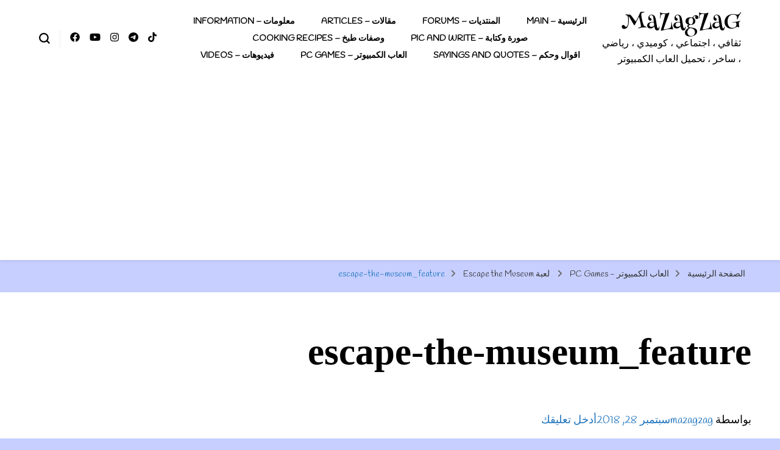

--- FILE ---
content_type: text/html; charset=UTF-8
request_url: https://mazagzag.com/%D9%84%D8%B9%D8%A8%D8%A9-escape-the-museum/escape-the-museum_feature/
body_size: 13762
content:
    <!DOCTYPE html>
    <html dir="rtl" lang="ar">
    <head itemscope itemtype="http://schema.org/WebSite">
	    <meta charset="UTF-8">
    <meta name="viewport" content="width=device-width, initial-scale=1">
    <link rel="profile" href="http://gmpg.org/xfn/11">
    <meta name='robots' content='index, follow, max-image-preview:large, max-snippet:-1, max-video-preview:-1' />
	<style>img:is([sizes="auto" i], [sizes^="auto," i]) { contain-intrinsic-size: 3000px 1500px }</style>
	
	<!-- This site is optimized with the Yoast SEO plugin v26.7 - https://yoast.com/wordpress/plugins/seo/ -->
	<title>escape-the-museum_feature - MaZagZaG</title>
	<link rel="canonical" href="https://mazagzag.com/لعبة-escape-the-museum/escape-the-museum_feature/" />
	<meta property="og:locale" content="ar_AR" />
	<meta property="og:type" content="article" />
	<meta property="og:title" content="escape-the-museum_feature - MaZagZaG" />
	<meta property="og:description" content="لعبة Escape the Museum كاملة للتحميل" />
	<meta property="og:url" content="https://mazagzag.com/لعبة-escape-the-museum/escape-the-museum_feature/" />
	<meta property="og:site_name" content="MaZagZaG" />
	<meta property="article:publisher" content="https://www.facebook.com/Mazagzag--110334010657410/" />
	<meta property="article:modified_time" content="2018-09-28T15:12:39+00:00" />
	<meta property="og:image" content="https://mazagzag.com/%D9%84%D8%B9%D8%A8%D8%A9-escape-the-museum/escape-the-museum_feature" />
	<meta property="og:image:width" content="175" />
	<meta property="og:image:height" content="150" />
	<meta property="og:image:type" content="image/jpeg" />
	<meta name="twitter:card" content="summary_large_image" />
	<meta name="twitter:site" content="@Mazagzag" />
	<script type="application/ld+json" class="yoast-schema-graph">{"@context":"https://schema.org","@graph":[{"@type":"WebPage","@id":"https://mazagzag.com/%D9%84%D8%B9%D8%A8%D8%A9-escape-the-museum/escape-the-museum_feature/","url":"https://mazagzag.com/%D9%84%D8%B9%D8%A8%D8%A9-escape-the-museum/escape-the-museum_feature/","name":"escape-the-museum_feature - MaZagZaG","isPartOf":{"@id":"https://mazagzag.com/#website"},"primaryImageOfPage":{"@id":"https://mazagzag.com/%D9%84%D8%B9%D8%A8%D8%A9-escape-the-museum/escape-the-museum_feature/#primaryimage"},"image":{"@id":"https://mazagzag.com/%D9%84%D8%B9%D8%A8%D8%A9-escape-the-museum/escape-the-museum_feature/#primaryimage"},"thumbnailUrl":"https://mazagzag.com/wp-content/uploads/2018/09/escape-the-museum_feature.jpg","datePublished":"2018-09-28T14:57:49+00:00","dateModified":"2018-09-28T15:12:39+00:00","breadcrumb":{"@id":"https://mazagzag.com/%D9%84%D8%B9%D8%A8%D8%A9-escape-the-museum/escape-the-museum_feature/#breadcrumb"},"inLanguage":"ar","potentialAction":[{"@type":"ReadAction","target":["https://mazagzag.com/%D9%84%D8%B9%D8%A8%D8%A9-escape-the-museum/escape-the-museum_feature/"]}]},{"@type":"ImageObject","inLanguage":"ar","@id":"https://mazagzag.com/%D9%84%D8%B9%D8%A8%D8%A9-escape-the-museum/escape-the-museum_feature/#primaryimage","url":"https://mazagzag.com/wp-content/uploads/2018/09/escape-the-museum_feature.jpg","contentUrl":"https://mazagzag.com/wp-content/uploads/2018/09/escape-the-museum_feature.jpg","width":175,"height":150,"caption":"لعبة Escape the Museum كاملة للتحميل"},{"@type":"BreadcrumbList","@id":"https://mazagzag.com/%D9%84%D8%B9%D8%A8%D8%A9-escape-the-museum/escape-the-museum_feature/#breadcrumb","itemListElement":[{"@type":"ListItem","position":1,"name":"لعبة Escape the Museum","item":"https://mazagzag.com/%d9%84%d8%b9%d8%a8%d8%a9-escape-the-museum/"},{"@type":"ListItem","position":2,"name":"escape-the-museum_feature"}]},{"@type":"WebSite","@id":"https://mazagzag.com/#website","url":"https://mazagzag.com/","name":"MaZagZaG","description":"ثقافي ، اجتماعي ، كوميدي ، رياضي ، ساخر ، تحميل العاب الكمبيوتر","publisher":{"@id":"https://mazagzag.com/#/schema/person/8e35d84bdca0167bc2f307e844a3bd99"},"potentialAction":[{"@type":"SearchAction","target":{"@type":"EntryPoint","urlTemplate":"https://mazagzag.com/?s={search_term_string}"},"query-input":{"@type":"PropertyValueSpecification","valueRequired":true,"valueName":"search_term_string"}}],"inLanguage":"ar"},{"@type":["Person","Organization"],"@id":"https://mazagzag.com/#/schema/person/8e35d84bdca0167bc2f307e844a3bd99","name":"mazagzag","image":{"@type":"ImageObject","inLanguage":"ar","@id":"https://mazagzag.com/#/schema/person/image/","url":"https://8nbe8d.n3cdn1.secureserver.net/wp-content/uploads/2023/06/qtq80-KV4v2s.jpeg?time=1685796811","contentUrl":"https://8nbe8d.n3cdn1.secureserver.net/wp-content/uploads/2023/06/qtq80-KV4v2s.jpeg?time=1685796811","width":2164,"height":1440,"caption":"mazagzag"},"logo":{"@id":"https://mazagzag.com/#/schema/person/image/"},"description":"Less is more","sameAs":["https://www.mazagzag.com","https://www.facebook.com/Mazagzag--110334010657410/","https://www.youtube.com/channel/UCDW1ITS_5EFCOu6OATIQcrw?view_as=subscriber","https://ar.wikipedia.org/wiki/:Mazagzag"]}]}</script>
	<!-- / Yoast SEO plugin. -->


<link rel='dns-prefetch' href='//fonts.googleapis.com' />
<link rel="alternate" type="application/rss+xml" title="MaZagZaG &laquo; الخلاصة" href="https://mazagzag.com/feed/" />
<link rel="alternate" type="application/rss+xml" title="MaZagZaG &laquo; خلاصة التعليقات" href="https://mazagzag.com/comments/feed/" />
<link rel="alternate" type="application/rss+xml" title="MaZagZaG &laquo; escape-the-museum_feature خلاصة التعليقات" href="https://mazagzag.com/%d9%84%d8%b9%d8%a8%d8%a9-escape-the-museum/escape-the-museum_feature/feed/" />
<script type="text/javascript">
/* <![CDATA[ */
window._wpemojiSettings = {"baseUrl":"https:\/\/s.w.org\/images\/core\/emoji\/16.0.1\/72x72\/","ext":".png","svgUrl":"https:\/\/s.w.org\/images\/core\/emoji\/16.0.1\/svg\/","svgExt":".svg","source":{"concatemoji":"https:\/\/mazagzag.com\/wp-includes\/js\/wp-emoji-release.min.js?ver=6.8.3"}};
/*! This file is auto-generated */
!function(s,n){var o,i,e;function c(e){try{var t={supportTests:e,timestamp:(new Date).valueOf()};sessionStorage.setItem(o,JSON.stringify(t))}catch(e){}}function p(e,t,n){e.clearRect(0,0,e.canvas.width,e.canvas.height),e.fillText(t,0,0);var t=new Uint32Array(e.getImageData(0,0,e.canvas.width,e.canvas.height).data),a=(e.clearRect(0,0,e.canvas.width,e.canvas.height),e.fillText(n,0,0),new Uint32Array(e.getImageData(0,0,e.canvas.width,e.canvas.height).data));return t.every(function(e,t){return e===a[t]})}function u(e,t){e.clearRect(0,0,e.canvas.width,e.canvas.height),e.fillText(t,0,0);for(var n=e.getImageData(16,16,1,1),a=0;a<n.data.length;a++)if(0!==n.data[a])return!1;return!0}function f(e,t,n,a){switch(t){case"flag":return n(e,"\ud83c\udff3\ufe0f\u200d\u26a7\ufe0f","\ud83c\udff3\ufe0f\u200b\u26a7\ufe0f")?!1:!n(e,"\ud83c\udde8\ud83c\uddf6","\ud83c\udde8\u200b\ud83c\uddf6")&&!n(e,"\ud83c\udff4\udb40\udc67\udb40\udc62\udb40\udc65\udb40\udc6e\udb40\udc67\udb40\udc7f","\ud83c\udff4\u200b\udb40\udc67\u200b\udb40\udc62\u200b\udb40\udc65\u200b\udb40\udc6e\u200b\udb40\udc67\u200b\udb40\udc7f");case"emoji":return!a(e,"\ud83e\udedf")}return!1}function g(e,t,n,a){var r="undefined"!=typeof WorkerGlobalScope&&self instanceof WorkerGlobalScope?new OffscreenCanvas(300,150):s.createElement("canvas"),o=r.getContext("2d",{willReadFrequently:!0}),i=(o.textBaseline="top",o.font="600 32px Arial",{});return e.forEach(function(e){i[e]=t(o,e,n,a)}),i}function t(e){var t=s.createElement("script");t.src=e,t.defer=!0,s.head.appendChild(t)}"undefined"!=typeof Promise&&(o="wpEmojiSettingsSupports",i=["flag","emoji"],n.supports={everything:!0,everythingExceptFlag:!0},e=new Promise(function(e){s.addEventListener("DOMContentLoaded",e,{once:!0})}),new Promise(function(t){var n=function(){try{var e=JSON.parse(sessionStorage.getItem(o));if("object"==typeof e&&"number"==typeof e.timestamp&&(new Date).valueOf()<e.timestamp+604800&&"object"==typeof e.supportTests)return e.supportTests}catch(e){}return null}();if(!n){if("undefined"!=typeof Worker&&"undefined"!=typeof OffscreenCanvas&&"undefined"!=typeof URL&&URL.createObjectURL&&"undefined"!=typeof Blob)try{var e="postMessage("+g.toString()+"("+[JSON.stringify(i),f.toString(),p.toString(),u.toString()].join(",")+"));",a=new Blob([e],{type:"text/javascript"}),r=new Worker(URL.createObjectURL(a),{name:"wpTestEmojiSupports"});return void(r.onmessage=function(e){c(n=e.data),r.terminate(),t(n)})}catch(e){}c(n=g(i,f,p,u))}t(n)}).then(function(e){for(var t in e)n.supports[t]=e[t],n.supports.everything=n.supports.everything&&n.supports[t],"flag"!==t&&(n.supports.everythingExceptFlag=n.supports.everythingExceptFlag&&n.supports[t]);n.supports.everythingExceptFlag=n.supports.everythingExceptFlag&&!n.supports.flag,n.DOMReady=!1,n.readyCallback=function(){n.DOMReady=!0}}).then(function(){return e}).then(function(){var e;n.supports.everything||(n.readyCallback(),(e=n.source||{}).concatemoji?t(e.concatemoji):e.wpemoji&&e.twemoji&&(t(e.twemoji),t(e.wpemoji)))}))}((window,document),window._wpemojiSettings);
/* ]]> */
</script>
<style id='wp-emoji-styles-inline-css' type='text/css'>

	img.wp-smiley, img.emoji {
		display: inline !important;
		border: none !important;
		box-shadow: none !important;
		height: 1em !important;
		width: 1em !important;
		margin: 0 0.07em !important;
		vertical-align: -0.1em !important;
		background: none !important;
		padding: 0 !important;
	}
</style>
<link rel='stylesheet' id='wp-block-library-rtl-css' href='https://mazagzag.com/wp-content/plugins/gutenberg/build/styles/block-library/style-rtl.css?ver=22.3.0' type='text/css' media='all' />
<style id='classic-theme-styles-inline-css' type='text/css'>
.wp-block-button__link{background-color:#32373c;border-radius:9999px;box-shadow:none;color:#fff;font-size:1.125em;padding:calc(.667em + 2px) calc(1.333em + 2px);text-decoration:none}.wp-block-file__button{background:#32373c;color:#fff}.wp-block-accordion-heading{margin:0}.wp-block-accordion-heading__toggle{background-color:inherit!important;color:inherit!important}.wp-block-accordion-heading__toggle:not(:focus-visible){outline:none}.wp-block-accordion-heading__toggle:focus,.wp-block-accordion-heading__toggle:hover{background-color:inherit!important;border:none;box-shadow:none;color:inherit;padding:var(--wp--preset--spacing--20,1em) 0;text-decoration:none}.wp-block-accordion-heading__toggle:focus-visible{outline:auto;outline-offset:0}
</style>
<style id='global-styles-inline-css' type='text/css'>
:root{--wp--preset--aspect-ratio--square: 1;--wp--preset--aspect-ratio--4-3: 4/3;--wp--preset--aspect-ratio--3-4: 3/4;--wp--preset--aspect-ratio--3-2: 3/2;--wp--preset--aspect-ratio--2-3: 2/3;--wp--preset--aspect-ratio--16-9: 16/9;--wp--preset--aspect-ratio--9-16: 9/16;--wp--preset--color--black: #000000;--wp--preset--color--cyan-bluish-gray: #abb8c3;--wp--preset--color--white: #ffffff;--wp--preset--color--pale-pink: #f78da7;--wp--preset--color--vivid-red: #cf2e2e;--wp--preset--color--luminous-vivid-orange: #ff6900;--wp--preset--color--luminous-vivid-amber: #fcb900;--wp--preset--color--light-green-cyan: #7bdcb5;--wp--preset--color--vivid-green-cyan: #00d084;--wp--preset--color--pale-cyan-blue: #8ed1fc;--wp--preset--color--vivid-cyan-blue: #0693e3;--wp--preset--color--vivid-purple: #9b51e0;--wp--preset--gradient--vivid-cyan-blue-to-vivid-purple: linear-gradient(135deg,rgb(6,147,227) 0%,rgb(155,81,224) 100%);--wp--preset--gradient--light-green-cyan-to-vivid-green-cyan: linear-gradient(135deg,rgb(122,220,180) 0%,rgb(0,208,130) 100%);--wp--preset--gradient--luminous-vivid-amber-to-luminous-vivid-orange: linear-gradient(135deg,rgb(252,185,0) 0%,rgb(255,105,0) 100%);--wp--preset--gradient--luminous-vivid-orange-to-vivid-red: linear-gradient(135deg,rgb(255,105,0) 0%,rgb(207,46,46) 100%);--wp--preset--gradient--very-light-gray-to-cyan-bluish-gray: linear-gradient(135deg,rgb(238,238,238) 0%,rgb(169,184,195) 100%);--wp--preset--gradient--cool-to-warm-spectrum: linear-gradient(135deg,rgb(74,234,220) 0%,rgb(151,120,209) 20%,rgb(207,42,186) 40%,rgb(238,44,130) 60%,rgb(251,105,98) 80%,rgb(254,248,76) 100%);--wp--preset--gradient--blush-light-purple: linear-gradient(135deg,rgb(255,206,236) 0%,rgb(152,150,240) 100%);--wp--preset--gradient--blush-bordeaux: linear-gradient(135deg,rgb(254,205,165) 0%,rgb(254,45,45) 50%,rgb(107,0,62) 100%);--wp--preset--gradient--luminous-dusk: linear-gradient(135deg,rgb(255,203,112) 0%,rgb(199,81,192) 50%,rgb(65,88,208) 100%);--wp--preset--gradient--pale-ocean: linear-gradient(135deg,rgb(255,245,203) 0%,rgb(182,227,212) 50%,rgb(51,167,181) 100%);--wp--preset--gradient--electric-grass: linear-gradient(135deg,rgb(202,248,128) 0%,rgb(113,206,126) 100%);--wp--preset--gradient--midnight: linear-gradient(135deg,rgb(2,3,129) 0%,rgb(40,116,252) 100%);--wp--preset--font-size--small: 13px;--wp--preset--font-size--medium: 20px;--wp--preset--font-size--large: 36px;--wp--preset--font-size--x-large: 42px;--wp--preset--spacing--20: 0.44rem;--wp--preset--spacing--30: 0.67rem;--wp--preset--spacing--40: 1rem;--wp--preset--spacing--50: 1.5rem;--wp--preset--spacing--60: 2.25rem;--wp--preset--spacing--70: 3.38rem;--wp--preset--spacing--80: 5.06rem;--wp--preset--shadow--natural: 6px 6px 9px rgba(0, 0, 0, 0.2);--wp--preset--shadow--deep: 12px 12px 50px rgba(0, 0, 0, 0.4);--wp--preset--shadow--sharp: 6px 6px 0px rgba(0, 0, 0, 0.2);--wp--preset--shadow--outlined: 6px 6px 0px -3px rgb(255, 255, 255), 6px 6px rgb(0, 0, 0);--wp--preset--shadow--crisp: 6px 6px 0px rgb(0, 0, 0);}:where(.is-layout-flex){gap: 0.5em;}:where(.is-layout-grid){gap: 0.5em;}body .is-layout-flex{display: flex;}.is-layout-flex{flex-wrap: wrap;align-items: center;}.is-layout-flex > :is(*, div){margin: 0;}body .is-layout-grid{display: grid;}.is-layout-grid > :is(*, div){margin: 0;}:where(.wp-block-columns.is-layout-flex){gap: 2em;}:where(.wp-block-columns.is-layout-grid){gap: 2em;}:where(.wp-block-post-template.is-layout-flex){gap: 1.25em;}:where(.wp-block-post-template.is-layout-grid){gap: 1.25em;}.has-black-color{color: var(--wp--preset--color--black) !important;}.has-cyan-bluish-gray-color{color: var(--wp--preset--color--cyan-bluish-gray) !important;}.has-white-color{color: var(--wp--preset--color--white) !important;}.has-pale-pink-color{color: var(--wp--preset--color--pale-pink) !important;}.has-vivid-red-color{color: var(--wp--preset--color--vivid-red) !important;}.has-luminous-vivid-orange-color{color: var(--wp--preset--color--luminous-vivid-orange) !important;}.has-luminous-vivid-amber-color{color: var(--wp--preset--color--luminous-vivid-amber) !important;}.has-light-green-cyan-color{color: var(--wp--preset--color--light-green-cyan) !important;}.has-vivid-green-cyan-color{color: var(--wp--preset--color--vivid-green-cyan) !important;}.has-pale-cyan-blue-color{color: var(--wp--preset--color--pale-cyan-blue) !important;}.has-vivid-cyan-blue-color{color: var(--wp--preset--color--vivid-cyan-blue) !important;}.has-vivid-purple-color{color: var(--wp--preset--color--vivid-purple) !important;}.has-black-background-color{background-color: var(--wp--preset--color--black) !important;}.has-cyan-bluish-gray-background-color{background-color: var(--wp--preset--color--cyan-bluish-gray) !important;}.has-white-background-color{background-color: var(--wp--preset--color--white) !important;}.has-pale-pink-background-color{background-color: var(--wp--preset--color--pale-pink) !important;}.has-vivid-red-background-color{background-color: var(--wp--preset--color--vivid-red) !important;}.has-luminous-vivid-orange-background-color{background-color: var(--wp--preset--color--luminous-vivid-orange) !important;}.has-luminous-vivid-amber-background-color{background-color: var(--wp--preset--color--luminous-vivid-amber) !important;}.has-light-green-cyan-background-color{background-color: var(--wp--preset--color--light-green-cyan) !important;}.has-vivid-green-cyan-background-color{background-color: var(--wp--preset--color--vivid-green-cyan) !important;}.has-pale-cyan-blue-background-color{background-color: var(--wp--preset--color--pale-cyan-blue) !important;}.has-vivid-cyan-blue-background-color{background-color: var(--wp--preset--color--vivid-cyan-blue) !important;}.has-vivid-purple-background-color{background-color: var(--wp--preset--color--vivid-purple) !important;}.has-black-border-color{border-color: var(--wp--preset--color--black) !important;}.has-cyan-bluish-gray-border-color{border-color: var(--wp--preset--color--cyan-bluish-gray) !important;}.has-white-border-color{border-color: var(--wp--preset--color--white) !important;}.has-pale-pink-border-color{border-color: var(--wp--preset--color--pale-pink) !important;}.has-vivid-red-border-color{border-color: var(--wp--preset--color--vivid-red) !important;}.has-luminous-vivid-orange-border-color{border-color: var(--wp--preset--color--luminous-vivid-orange) !important;}.has-luminous-vivid-amber-border-color{border-color: var(--wp--preset--color--luminous-vivid-amber) !important;}.has-light-green-cyan-border-color{border-color: var(--wp--preset--color--light-green-cyan) !important;}.has-vivid-green-cyan-border-color{border-color: var(--wp--preset--color--vivid-green-cyan) !important;}.has-pale-cyan-blue-border-color{border-color: var(--wp--preset--color--pale-cyan-blue) !important;}.has-vivid-cyan-blue-border-color{border-color: var(--wp--preset--color--vivid-cyan-blue) !important;}.has-vivid-purple-border-color{border-color: var(--wp--preset--color--vivid-purple) !important;}.has-vivid-cyan-blue-to-vivid-purple-gradient-background{background: var(--wp--preset--gradient--vivid-cyan-blue-to-vivid-purple) !important;}.has-light-green-cyan-to-vivid-green-cyan-gradient-background{background: var(--wp--preset--gradient--light-green-cyan-to-vivid-green-cyan) !important;}.has-luminous-vivid-amber-to-luminous-vivid-orange-gradient-background{background: var(--wp--preset--gradient--luminous-vivid-amber-to-luminous-vivid-orange) !important;}.has-luminous-vivid-orange-to-vivid-red-gradient-background{background: var(--wp--preset--gradient--luminous-vivid-orange-to-vivid-red) !important;}.has-very-light-gray-to-cyan-bluish-gray-gradient-background{background: var(--wp--preset--gradient--very-light-gray-to-cyan-bluish-gray) !important;}.has-cool-to-warm-spectrum-gradient-background{background: var(--wp--preset--gradient--cool-to-warm-spectrum) !important;}.has-blush-light-purple-gradient-background{background: var(--wp--preset--gradient--blush-light-purple) !important;}.has-blush-bordeaux-gradient-background{background: var(--wp--preset--gradient--blush-bordeaux) !important;}.has-luminous-dusk-gradient-background{background: var(--wp--preset--gradient--luminous-dusk) !important;}.has-pale-ocean-gradient-background{background: var(--wp--preset--gradient--pale-ocean) !important;}.has-electric-grass-gradient-background{background: var(--wp--preset--gradient--electric-grass) !important;}.has-midnight-gradient-background{background: var(--wp--preset--gradient--midnight) !important;}.has-small-font-size{font-size: var(--wp--preset--font-size--small) !important;}.has-medium-font-size{font-size: var(--wp--preset--font-size--medium) !important;}.has-large-font-size{font-size: var(--wp--preset--font-size--large) !important;}.has-x-large-font-size{font-size: var(--wp--preset--font-size--x-large) !important;}
:where(.wp-block-columns.is-layout-flex){gap: 2em;}:where(.wp-block-columns.is-layout-grid){gap: 2em;}
:root :where(.wp-block-pullquote){font-size: 1.5em;line-height: 1.6;}
:where(.wp-block-post-template.is-layout-flex){gap: 1.25em;}:where(.wp-block-post-template.is-layout-grid){gap: 1.25em;}
:where(.wp-block-term-template.is-layout-flex){gap: 1.25em;}:where(.wp-block-term-template.is-layout-grid){gap: 1.25em;}
</style>
<link rel='stylesheet' id='dashicons-css' href='https://mazagzag.com/wp-includes/css/dashicons.min.css?ver=6.8.3' type='text/css' media='all' />
<link rel='stylesheet' id='wp-components-rtl-css' href='https://mazagzag.com/wp-content/plugins/gutenberg/build/styles/components/style-rtl.css?ver=22.3.0' type='text/css' media='all' />
<link rel='stylesheet' id='godaddy-styles-css' href='https://mazagzag.com/wp-content/mu-plugins/vendor/wpex/godaddy-launch/includes/Dependencies/GoDaddy/Styles/build/latest.css?ver=2.0.2' type='text/css' media='all' />
<link rel='stylesheet' id='owl-carousel-css' href='https://mazagzag.com/wp-content/themes/blossom-pin/css/owl.carousel.min.css?ver=2.2.1' type='text/css' media='all' />
<link rel='stylesheet' id='blossom-pin-google-fonts-css' href='https://fonts.googleapis.com/css?family=Handlee%3Aregular%7CHenny+Penny%3Aregular' type='text/css' media='all' />
<link rel='stylesheet' id='blossom-pin-css' href='https://mazagzag.com/wp-content/themes/blossom-pin/style.css?ver=1.3.7' type='text/css' media='all' />
<style id='blossom-pin-inline-css' type='text/css'>

    
    /*Typography*/

    body,
    button,
    input,
    select,
    optgroup,
    textarea{
        font-family : Handlee;
        font-size   : 18px;        
    }
    
    .site-header .site-branding .site-title,
    .single-header .site-branding .site-title,
    .mobile-header .mobile-site-header .site-branding .site-title{
        font-family : Henny Penny;
        font-weight : 400;
        font-style  : normal;
    }

    .blog #primary .format-quote .post-thumbnail blockquote cite, 
    .newsletter-section .blossomthemes-email-newsletter-wrapper .text-holder h3,
    .newsletter-section .blossomthemes-email-newsletter-wrapper.bg-img .text-holder h3, 
    #primary .post .entry-content blockquote cite,
    #primary .page .entry-content blockquote cite{
        font-family : Handlee;
    }

    .banner-slider .item .text-holder .entry-title, 
    .banner .banner-caption .banner-title, 
    .blog #primary .post .entry-header .entry-title, 
    .blog #primary .format-quote .post-thumbnail .blockquote-holder, 
    .search #primary .search-post .entry-header .entry-title,
    .archive #primary .post .entry-header .entry-title, 
    .single .post-entry-header .entry-title, 
    #primary .post .entry-content blockquote,
    #primary .page .entry-content blockquote, 
    #primary .post .entry-content .pull-left,
    #primary .page .entry-content .pull-left, 
    #primary .post .entry-content .pull-right,
    #primary .page .entry-content .pull-right, 
    .single-header .title-holder .post-title, 
    .recommended-post .post .entry-header .entry-title, 
    .widget_bttk_popular_post ul li .entry-header .entry-title,
    .widget_bttk_pro_recent_post ul li .entry-header .entry-title, 
    .blossomthemes-email-newsletter-wrapper.bg-img .text-holder h3, 
    .widget_recent_entries ul li a, 
    .widget_recent_comments ul li a, 
    .widget_bttk_posts_category_slider_widget .carousel-title .title, 
    .single .navigation .post-title, 
    .single-blossom-portfolio .post-navigation .nav-previous,
    .single-blossom-portfolio .post-navigation .nav-next, 
    .site-main .blossom-portfolio .entry-title {
        font-family : "Times New Roman", Times, serif;
    }
    
    /*Color Scheme*/
    a, 
    .main-navigation ul li a:hover,
    .main-navigation ul .current-menu-item > a,
    .main-navigation ul li:hover > a, 
    .site-header .site-branding .site-title a:hover, 
    .site-header .social-networks ul li a:hover, 
    .banner-slider .item .text-holder .entry-title a:hover, 
    .blog #primary .post .entry-header .entry-title a:hover, 
    .blog #primary .post .entry-footer .read-more:hover, 
    .blog #primary .post .entry-footer .edit-link a:hover, 
    .blog #primary .post .bottom .posted-on a:hover, 
    .newsletter-section .social-networks ul li a:hover, 
    .instagram-section .profile-link:hover, 
    .search #primary .search-post .entry-header .entry-title a:hover,
     .archive #primary .post .entry-header .entry-title a:hover, 
     .search #primary .search-post .entry-footer .posted-on a:hover,
     .archive #primary .post .entry-footer .posted-on a:hover, 
     .single #primary .post .holder .meta-info .entry-meta a:hover, 
    .single-header .site-branding .site-title a:hover, 
    .single-header .social-networks ul li a:hover, 
    .comments-area .comment-body .text-holder .top .comment-metadata a:hover, 
    .comments-area .comment-body .text-holder .reply a:hover, 
    .recommended-post .post .entry-header .entry-title a:hover, 
    .error-wrapper .error-holder h3, 
    .widget_bttk_popular_post ul li .entry-header .entry-title a:hover,
     .widget_bttk_pro_recent_post ul li .entry-header .entry-title a:hover, 
     .widget_bttk_popular_post ul li .entry-header .entry-meta a:hover,
     .widget_bttk_pro_recent_post ul li .entry-header .entry-meta a:hover,
     .widget_bttk_popular_post .style-two li .entry-header .cat-links a:hover,
     .widget_bttk_pro_recent_post .style-two li .entry-header .cat-links a:hover,
     .widget_bttk_popular_post .style-three li .entry-header .cat-links a:hover,
     .widget_bttk_pro_recent_post .style-three li .entry-header .cat-links a:hover, 
     .widget_recent_entries ul li:before, 
     .widget_recent_entries ul li a:hover, 
    .widget_recent_comments ul li:before, 
    .widget_bttk_posts_category_slider_widget .carousel-title .cat-links a:hover, 
    .widget_bttk_posts_category_slider_widget .carousel-title .title a:hover, 
    .site-footer .footer-b .footer-nav ul li a:hover, 
    .single .navigation a:hover .post-title, 
    .page-template-blossom-portfolio .portfolio-holder .portfolio-sorting .is-checked, 
    .portfolio-item a:hover, 
    .single-blossom-portfolio .post-navigation .nav-previous a:hover,
     .single-blossom-portfolio .post-navigation .nav-next a:hover, 
     .mobile-header .mobile-site-header .site-branding .site-title a:hover, 
    .mobile-menu .main-navigation ul li:hover svg, 
    .mobile-menu .main-navigation ul ul li a:hover,
    .mobile-menu .main-navigation ul ul li:hover > a, 
    .mobile-menu .social-networks ul li a:hover, 
    .site-main .blossom-portfolio .entry-title a:hover, 
    .site-main .blossom-portfolio .entry-footer .posted-on a:hover, 
    .widget_bttk_social_links ul li a:hover, 
    #crumbs a:hover, #crumbs .current a,
    .entry-content a:hover,
    .entry-summary a:hover,
    .page-content a:hover,
    .comment-content a:hover,
    .widget .textwidget a:hover {
        color: #1e73be;
    }

    .comments-area .comment-body .text-holder .reply a:hover svg {
        fill: #1e73be;
     }

    button:hover,
    input[type="button"]:hover,
    input[type="reset"]:hover,
    input[type="submit"]:hover, 
    .banner-slider .item, 
    .banner-slider .item .text-holder .category a, 
    .banner .banner-caption .banner-link:hover, 
    .blog #primary .post .entry-header .category a, 
    .newsletter-section, 
    .search #primary .search-post .entry-header .category a,
    .archive #primary .post .entry-header .category a, 
    .single .post-entry-header .category a, 
    .single #primary .post .holder .meta-info .entry-meta .byline:after, 
    .single #primary .post .entry-footer .tags a, 
    .single-header .progress-bar, 
    .recommended-post .post .entry-header .category a, 
    .error-wrapper .error-holder .btn-home a:hover, 
    .widget .widget-title:after, 
    .widget_bttk_author_bio .readmore:hover, 
    .widget_bttk_custom_categories ul li a:hover .post-count, 
    .widget_blossomtheme_companion_cta_widget .text-holder .button-wrap .btn-cta, 
    .widget_blossomtheme_featured_page_widget .text-holder .btn-readmore:hover, 
    .widget_bttk_icon_text_widget .text-holder .btn-readmore:hover, 
    .widget_bttk_image_text_widget ul li .btn-readmore:hover, 
    .back-to-top, 
    .single .post-entry-header .share .social-networks li a:hover {
        background: #1e73be;
    }

    button:hover,
    input[type="button"]:hover,
    input[type="reset"]:hover,
    input[type="submit"]:hover, 
    .error-wrapper .error-holder .btn-home a:hover {
        border-color: #1e73be;
    }

    .blog #primary .post .entry-footer .read-more:hover, 
    .blog #primary .post .entry-footer .edit-link a:hover {
        border-bottom-color: #1e73be;
    }

    @media screen and (max-width: 1024px) {
        .main-navigation ul ul li a:hover, 
        .main-navigation ul ul li:hover > a, 
        .main-navigation ul ul .current-menu-item > a, 
        .main-navigation ul ul .current-menu-ancestor > a, 
        .main-navigation ul ul .current_page_item > a, 
        .main-navigation ul ul .current_page_ancestor > a {
            color: #1e73be !important;
        }
    }
</style>
<link rel='stylesheet' id='wpforo-font-awesome-css' href='https://mazagzag.com/wp-content/plugins/wpforo/assets/css/font-awesome/css/fontawesome-all.min.css?ver=6.1.1' type='text/css' media='all' />
<link rel='stylesheet' id='wpforo-widgets-rtl-css' href='https://mazagzag.com/wp-content/plugins/wpforo/themes/2022/widgets-rtl.css?ver=2.4.13' type='text/css' media='all' />
<link rel='stylesheet' id='wpforo-dynamic-style-css' href='https://mazagzag.com/wp-content/uploads/wpforo/assets/colors.css?ver=2.4.13.a5584ad99baa1460b6084468f1b02934' type='text/css' media='all' />
<script type="text/javascript" src="https://mazagzag.com/wp-includes/js/jquery/jquery.min.js?ver=3.7.1" id="jquery-core-js"></script>
<script type="text/javascript" src="https://mazagzag.com/wp-includes/js/jquery/jquery-migrate.min.js?ver=3.4.1" id="jquery-migrate-js"></script>
<link rel="https://api.w.org/" href="https://mazagzag.com/wp-json/" /><link rel="alternate" title="JSON" type="application/json" href="https://mazagzag.com/wp-json/wp/v2/media/1570" /><link rel="EditURI" type="application/rsd+xml" title="RSD" href="https://mazagzag.com/xmlrpc.php?rsd" />
<link rel="stylesheet" href="https://mazagzag.com/wp-content/themes/blossom-pin/rtl.css" type="text/css" media="screen" /><meta name="generator" content="WordPress 6.8.3" />
<link rel='shortlink' href='https://mazagzag.com/?p=1570' />
<link rel="alternate" title="oEmbed (JSON)" type="application/json+oembed" href="https://mazagzag.com/wp-json/oembed/1.0/embed?url=https%3A%2F%2Fmazagzag.com%2F%25d9%2584%25d8%25b9%25d8%25a8%25d8%25a9-escape-the-museum%2Fescape-the-museum_feature%2F" />
<link rel="alternate" title="oEmbed (XML)" type="text/xml+oembed" href="https://mazagzag.com/wp-json/oembed/1.0/embed?url=https%3A%2F%2Fmazagzag.com%2F%25d9%2584%25d8%25b9%25d8%25a8%25d8%25a9-escape-the-museum%2Fescape-the-museum_feature%2F&#038;format=xml" />
<script async src="https://pagead2.googlesyndication.com/pagead/js/adsbygoogle.js"></script>
<script>
     (adsbygoogle = window.adsbygoogle || []).push({
          google_ad_client: "ca-pub-1474202584369489",
          enable_page_level_ads: true
     });
</script><style type="text/css" id="custom-background-css">
body.custom-background { background-color: #c6cfff; }
</style>
	<link rel="icon" href="https://mazagzag.com/wp-content/uploads/2018/07/cropped-zagzag-2-32x32.jpg" sizes="32x32" />
<link rel="icon" href="https://mazagzag.com/wp-content/uploads/2018/07/cropped-zagzag-2-192x192.jpg" sizes="192x192" />
<link rel="apple-touch-icon" href="https://mazagzag.com/wp-content/uploads/2018/07/cropped-zagzag-2-180x180.jpg" />
<meta name="msapplication-TileImage" content="https://mazagzag.com/wp-content/uploads/2018/07/cropped-zagzag-2-270x270.jpg" />
</head>

<body class="rtl attachment wp-singular attachment-template-default single single-attachment postid-1570 attachmentid-1570 attachment-jpeg custom-background wp-theme-blossom-pin custom-background-color underline full-width wpf-default wpft- wpf-guest wpfu-group-4 wpf-theme-2022 wpf-is_standalone-0 wpf-boardid-0 is_wpforo_page-0 is_wpforo_url-0 is_wpforo_shortcode_page-0" itemscope itemtype="http://schema.org/WebPage">

        <div class="single-header">
                    <div class="site-branding" itemscope itemtype="http://schema.org/Organization">
                                    <p class="site-title" itemprop="name"><a href="https://mazagzag.com/" rel="home" itemprop="url">MaZagZaG</a></p>
                                            <p class="site-description">ثقافي ، اجتماعي ، كوميدي ، رياضي ، ساخر ، تحميل العاب الكمبيوتر</p>
                            </div>
                <div class="title-holder">
                <span>الآن أنت تقرأ </span>
                <h2 class="post-title">escape-the-museum_feature</h2>
            </div>
                <div class="social-networks">
                <ul>
        	                <li>
                    <a href="https://www.tiktok.com/@mazagzag" target="_blank" rel="nofollow noopener">
                        <i class="fab fa-tiktok"></i>
                    </a>
                </li>    	   
                                <li>
                    <a href="https://t.me/%20STLaWpaaGPc4ZIZt" target="_blank" rel="nofollow noopener">
                        <i class="fab fa-telegram"></i>
                    </a>
                </li>    	   
                                <li>
                    <a href="https://www.instagram.com/mazagzag/" target="_blank" rel="nofollow noopener">
                        <i class="fab fa-instagram"></i>
                    </a>
                </li>    	   
                                <li>
                    <a href="https://www.youtube.com/channel/UCDW1ITS_5EFCOu6OATIQcrw?view_as=subscriber" target="_blank" rel="nofollow noopener">
                        <i class="fab fa-youtube"></i>
                    </a>
                </li>    	   
                                <li>
                    <a href="https://www.facebook.com/Mazagzag-%D9%85%D8%B2%D8%A7%D8%AC%D8%B2%D8%A7%D8%AC-110334010657410/" target="_blank" rel="nofollow noopener">
                        <i class="fab fa-facebook"></i>
                    </a>
                </li>    	   
                    	</ul>
    </div>
                    <div class="progress-container">
                <div class="progress-bar" id="myBar"></div>
            </div>
        </div>
            <div id="page" class="site"><a aria-label="انتقل إلى المحتوى" class="skip-link" href="#content">التجاوز إلى المحتوى</a>
        <div class="mobile-header">
        <div class="mobile-site-header">
            <button aria-label="تبديل القائمة الرئيسية" id="toggle-button" data-toggle-target=".main-menu-modal" data-toggle-body-class="showing-main-menu-modal" aria-expanded="false" data-set-focus=".close-main-nav-toggle">
                <span></span>
                <span></span>
                <span></span>
            </button>
            <div class="mobile-menu-wrap">
                <nav id="mobile-site-navigation" class="main-navigation" itemscope itemtype="http://schema.org/SiteNavigationElement">
                    <div class="primary-menu-list main-menu-modal cover-modal" data-modal-target-string=".main-menu-modal">
                        <button class="btn-close-menu close-main-nav-toggle" data-toggle-target=".main-menu-modal" data-toggle-body-class="showing-main-menu-modal" aria-expanded="false" data-set-focus=".main-menu-modal"><span></span></button>
                        <div class="mobile-menu" aria-label="الموبايل">
                            <div class="menu-primary-menu-container"><ul id="mobile-primary-menu" class="menu main-menu-modal"><li id="menu-item-382" class="menu-item menu-item-type-custom menu-item-object-custom menu-item-382"><a href="https://www.mazagzag.com">الرئيسية &#8211; Main</a></li>
<li id="menu-item-945" class="menu-item menu-item-type-post_type menu-item-object-page menu-item-945"><a href="https://mazagzag.com/community/">المنتديات &#8211; Forums</a></li>
<li id="menu-item-384" class="menu-item menu-item-type-taxonomy menu-item-object-category menu-item-384"><a href="https://mazagzag.com/category/%d9%85%d9%82%d8%a7%d9%84%d8%a7%d8%aa-articles/">مقالات &#8211; Articles</a></li>
<li id="menu-item-984" class="menu-item menu-item-type-taxonomy menu-item-object-category menu-item-984"><a href="https://mazagzag.com/category/%d9%85%d8%b9%d9%84%d9%88%d9%85%d8%a7%d8%aa-information/">معلومات &#8211; Information</a></li>
<li id="menu-item-2005" class="menu-item menu-item-type-taxonomy menu-item-object-category menu-item-2005"><a href="https://mazagzag.com/category/%d8%b5%d9%88%d8%b1%d8%a9-%d9%88%d9%83%d8%aa%d8%a7%d8%a8%d8%a9-pic-and-write/">صورة وكتابة &#8211; Pic and Write</a></li>
<li id="menu-item-2000" class="menu-item menu-item-type-taxonomy menu-item-object-category menu-item-2000"><a href="https://mazagzag.com/category/%d9%88%d8%b5%d9%81%d8%a7%d8%aa-%d8%b7%d8%a8%d8%ae-cooking-recipes/">وصفات طبخ &#8211; Cooking Recipes</a></li>
<li id="menu-item-467" class="menu-item menu-item-type-taxonomy menu-item-object-category menu-item-467"><a href="https://mazagzag.com/category/%d8%a7%d9%82%d9%88%d8%a7%d9%84-%d9%88%d8%ad%d9%83%d9%85-sayings-and-quotes/">اقوال وحكم &#8211; Sayings and Quotes</a></li>
<li id="menu-item-1447" class="menu-item menu-item-type-taxonomy menu-item-object-category menu-item-1447"><a href="https://mazagzag.com/category/%d8%a7%d9%84%d8%b9%d8%a7%d8%a8-%d8%a7%d9%84%d9%83%d9%85%d8%a8%d9%8a%d9%88%d8%aa%d8%b1-pc-games/">العاب الكمبيوتر &#8211; PC Games</a></li>
<li id="menu-item-1448" class="menu-item menu-item-type-taxonomy menu-item-object-category menu-item-1448"><a href="https://mazagzag.com/category/%d9%81%d9%8a%d8%af%d9%8a%d9%88%d9%87%d8%a7%d8%aa-videos/">فيديوهات &#8211; Videos</a></li>
</ul></div>                        </div>
                    </div>
                </nav> 
                
                <span class="separator"></span>    <div class="social-networks">
                <ul>
        	                <li>
                    <a href="https://www.tiktok.com/@mazagzag" target="_blank" rel="nofollow noopener">
                        <i class="fab fa-tiktok"></i>
                    </a>
                </li>    	   
                                <li>
                    <a href="https://t.me/%20STLaWpaaGPc4ZIZt" target="_blank" rel="nofollow noopener">
                        <i class="fab fa-telegram"></i>
                    </a>
                </li>    	   
                                <li>
                    <a href="https://www.instagram.com/mazagzag/" target="_blank" rel="nofollow noopener">
                        <i class="fab fa-instagram"></i>
                    </a>
                </li>    	   
                                <li>
                    <a href="https://www.youtube.com/channel/UCDW1ITS_5EFCOu6OATIQcrw?view_as=subscriber" target="_blank" rel="nofollow noopener">
                        <i class="fab fa-youtube"></i>
                    </a>
                </li>    	   
                                <li>
                    <a href="https://www.facebook.com/Mazagzag-%D9%85%D8%B2%D8%A7%D8%AC%D8%B2%D8%A7%D8%AC-110334010657410/" target="_blank" rel="nofollow noopener">
                        <i class="fab fa-facebook"></i>
                    </a>
                </li>    	   
                    	</ul>
    </div>
                    </div>
                    <div class="site-branding" itemscope itemtype="http://schema.org/Organization">
                                    <p class="site-title" itemprop="name"><a href="https://mazagzag.com/" rel="home" itemprop="url">MaZagZaG</a></p>
                                            <p class="site-description">ثقافي ، اجتماعي ، كوميدي ، رياضي ، ساخر ، تحميل العاب الكمبيوتر</p>
                            </div>
                <div class="tools">
                                    <div class=header-search>
                        <button aria-label="تبديل نموذج البحث" class="search-icon search-toggle" data-toggle-target=".mob-search-modal" data-toggle-body-class="showing-mob-search-modal" data-set-focus=".mob-search-modal .search-field" aria-expanded="false">
                            <svg class="open-icon" xmlns="http://www.w3.org/2000/svg" viewBox="-18214 -12091 18 18"><path id="Path_99" data-name="Path 99" d="M18,16.415l-3.736-3.736a7.751,7.751,0,0,0,1.585-4.755A7.876,7.876,0,0,0,7.925,0,7.876,7.876,0,0,0,0,7.925a7.876,7.876,0,0,0,7.925,7.925,7.751,7.751,0,0,0,4.755-1.585L16.415,18ZM2.264,7.925a5.605,5.605,0,0,1,5.66-5.66,5.605,5.605,0,0,1,5.66,5.66,5.605,5.605,0,0,1-5.66,5.66A5.605,5.605,0,0,1,2.264,7.925Z" transform="translate(-18214 -12091)"/></svg>
                        </button>
                        <div class="search-form-holder mob-search-modal cover-modal" data-modal-target-string=".mob-search-modal">
                            <div class="header-search-inner-wrap">
                                <form role="search" method="get" class="search-form" action="https://mazagzag.com/"><label class="screen-reader-text">هل تبحث عن شيء ما؟</label><label for="submit-field"><span>ابحث عن أي شيء ثم اضغط على زر &quot;الإدخال&quot;</span><input type="search" class="search-field" placeholder="ما الذي تبحث عنه ..." value="" name="s" /></label><input type="submit" class="search-submit" value="البحث" /></form> 
                                <button aria-label="تبديل نموذج البحث" class="search-icon close" data-toggle-target=".mob-search-modal" data-toggle-body-class="showing-mob-search-modal" data-set-focus=".mob-search-modal .search-field" aria-expanded="false">
                                    <svg class="close-icon" xmlns="http://www.w3.org/2000/svg" viewBox="10906 13031 18 18"><path id="Close" d="M23,6.813,21.187,5,14,12.187,6.813,5,5,6.813,12.187,14,5,21.187,6.813,23,14,15.813,21.187,23,23,21.187,15.813,14Z" transform="translate(10901 13026)"/></svg>
                                </button>
                            </div>
                        </div>
                        <div class="overlay"></div>
                    </div>
                            </div>
        </div>
    </div>
        <header class="site-header" itemscope itemtype="http://schema.org/WPHeader">
		        <div class="site-branding" itemscope itemtype="http://schema.org/Organization">
                                    <p class="site-title" itemprop="name"><a href="https://mazagzag.com/" rel="home" itemprop="url">MaZagZaG</a></p>
                                            <p class="site-description">ثقافي ، اجتماعي ، كوميدي ، رياضي ، ساخر ، تحميل العاب الكمبيوتر</p>
                            </div>
            <nav id="site-navigation" class="main-navigation" itemscope itemtype="http://schema.org/SiteNavigationElement">
            <div class="menu-primary-menu-container"><ul id="primary-menu" class="menu"><li class="menu-item menu-item-type-custom menu-item-object-custom menu-item-382"><a href="https://www.mazagzag.com">الرئيسية &#8211; Main</a></li>
<li class="menu-item menu-item-type-post_type menu-item-object-page menu-item-945"><a href="https://mazagzag.com/community/">المنتديات &#8211; Forums</a></li>
<li class="menu-item menu-item-type-taxonomy menu-item-object-category menu-item-384"><a href="https://mazagzag.com/category/%d9%85%d9%82%d8%a7%d9%84%d8%a7%d8%aa-articles/">مقالات &#8211; Articles</a></li>
<li class="menu-item menu-item-type-taxonomy menu-item-object-category menu-item-984"><a href="https://mazagzag.com/category/%d9%85%d8%b9%d9%84%d9%88%d9%85%d8%a7%d8%aa-information/">معلومات &#8211; Information</a></li>
<li class="menu-item menu-item-type-taxonomy menu-item-object-category menu-item-2005"><a href="https://mazagzag.com/category/%d8%b5%d9%88%d8%b1%d8%a9-%d9%88%d9%83%d8%aa%d8%a7%d8%a8%d8%a9-pic-and-write/">صورة وكتابة &#8211; Pic and Write</a></li>
<li class="menu-item menu-item-type-taxonomy menu-item-object-category menu-item-2000"><a href="https://mazagzag.com/category/%d9%88%d8%b5%d9%81%d8%a7%d8%aa-%d8%b7%d8%a8%d8%ae-cooking-recipes/">وصفات طبخ &#8211; Cooking Recipes</a></li>
<li class="menu-item menu-item-type-taxonomy menu-item-object-category menu-item-467"><a href="https://mazagzag.com/category/%d8%a7%d9%82%d9%88%d8%a7%d9%84-%d9%88%d8%ad%d9%83%d9%85-sayings-and-quotes/">اقوال وحكم &#8211; Sayings and Quotes</a></li>
<li class="menu-item menu-item-type-taxonomy menu-item-object-category menu-item-1447"><a href="https://mazagzag.com/category/%d8%a7%d9%84%d8%b9%d8%a7%d8%a8-%d8%a7%d9%84%d9%83%d9%85%d8%a8%d9%8a%d9%88%d8%aa%d8%b1-pc-games/">العاب الكمبيوتر &#8211; PC Games</a></li>
<li class="menu-item menu-item-type-taxonomy menu-item-object-category menu-item-1448"><a href="https://mazagzag.com/category/%d9%81%d9%8a%d8%af%d9%8a%d9%88%d9%87%d8%a7%d8%aa-videos/">فيديوهات &#8211; Videos</a></li>
</ul></div>        </nav><!-- #site-navigation -->						
		<div class="tools">
                <div class="social-networks">
                <ul>
        	                <li>
                    <a href="https://www.tiktok.com/@mazagzag" target="_blank" rel="nofollow noopener">
                        <i class="fab fa-tiktok"></i>
                    </a>
                </li>    	   
                                <li>
                    <a href="https://t.me/%20STLaWpaaGPc4ZIZt" target="_blank" rel="nofollow noopener">
                        <i class="fab fa-telegram"></i>
                    </a>
                </li>    	   
                                <li>
                    <a href="https://www.instagram.com/mazagzag/" target="_blank" rel="nofollow noopener">
                        <i class="fab fa-instagram"></i>
                    </a>
                </li>    	   
                                <li>
                    <a href="https://www.youtube.com/channel/UCDW1ITS_5EFCOu6OATIQcrw?view_as=subscriber" target="_blank" rel="nofollow noopener">
                        <i class="fab fa-youtube"></i>
                    </a>
                </li>    	   
                                <li>
                    <a href="https://www.facebook.com/Mazagzag-%D9%85%D8%B2%D8%A7%D8%AC%D8%B2%D8%A7%D8%AC-110334010657410/" target="_blank" rel="nofollow noopener">
                        <i class="fab fa-facebook"></i>
                    </a>
                </li>    	   
                    	</ul>
    </div>
        <span class="separator"></span>                <div class=header-search>
                    <button aria-label="تبديل نموذج البحث" class="search-icon search-toggle" data-toggle-target=".search-modal" data-toggle-body-class="showing-search-modal" data-set-focus=".search-modal .search-field" aria-expanded="false">
                        <svg class="open-icon" xmlns="http://www.w3.org/2000/svg" viewBox="-18214 -12091 18 18"><path id="Path_99" data-name="Path 99" d="M18,16.415l-3.736-3.736a7.751,7.751,0,0,0,1.585-4.755A7.876,7.876,0,0,0,7.925,0,7.876,7.876,0,0,0,0,7.925a7.876,7.876,0,0,0,7.925,7.925,7.751,7.751,0,0,0,4.755-1.585L16.415,18ZM2.264,7.925a5.605,5.605,0,0,1,5.66-5.66,5.605,5.605,0,0,1,5.66,5.66,5.605,5.605,0,0,1-5.66,5.66A5.605,5.605,0,0,1,2.264,7.925Z" transform="translate(-18214 -12091)"/></svg>
                    </button>
                    <div class="search-form-holder search-modal cover-modal" data-modal-target-string=".search-modal">
                        <div class="header-search-inner-wrap">
                            <form role="search" method="get" class="search-form" action="https://mazagzag.com/"><label class="screen-reader-text">هل تبحث عن شيء ما؟</label><label for="submit-field"><span>ابحث عن أي شيء ثم اضغط على زر &quot;الإدخال&quot;</span><input type="search" class="search-field" placeholder="ما الذي تبحث عنه ..." value="" name="s" /></label><input type="submit" class="search-submit" value="البحث" /></form> 
                            <button aria-label="تبديل نموذج البحث" class="search-icon close" data-toggle-target=".search-modal" data-toggle-body-class="showing-search-modal" data-set-focus=".search-modal .search-field" aria-expanded="false">
                                <svg class="close-icon" xmlns="http://www.w3.org/2000/svg" viewBox="10906 13031 18 18"><path id="Close" d="M23,6.813,21.187,5,14,12.187,6.813,5,5,6.813,12.187,14,5,21.187,6.813,23,14,15.813,21.187,23,23,21.187,15.813,14Z" transform="translate(10901 13026)"/></svg>
                            </button>
                        </div>
                    </div>
                    <div class="overlay"></div>
                </div>
					</div>
	</header>
    <div class="breadcrumb-wrapper"><div class="container">
                <div id="crumbs" itemscope itemtype="http://schema.org/BreadcrumbList"> 
                    <span itemprop="itemListElement" itemscope itemtype="http://schema.org/ListItem">
                        <a itemprop="item" href="https://mazagzag.com"><span itemprop="name">الصفحة الرئيسية</span></a>
                        <meta itemprop="position" content="1" />
                        <span class="separator"><i class="fa fa-angle-right"></i></span>
                    </span><a href="https://mazagzag.com/category/%d8%a7%d9%84%d8%b9%d8%a7%d8%a8-%d8%a7%d9%84%d9%83%d9%85%d8%a8%d9%8a%d9%88%d8%aa%d8%b1-pc-games/">العاب الكمبيوتر - PC Games</a> <span class="separator"><i class="fa fa-angle-right"></i></span> <span itemprop="itemListElement" itemscope itemtype="http://schema.org/ListItem"><a href="https://mazagzag.com/%d9%84%d8%b9%d8%a8%d8%a9-escape-the-museum/" itemprop="item"><span itemprop="name">لعبة Escape the Museum<span></a><meta itemprop="position" content="2" /> <span class="separator"><i class="fa fa-angle-right"></i></span></span><span class="current" itemprop="itemListElement" itemscope itemtype="http://schema.org/ListItem"><a itemprop="item" href="https://mazagzag.com/%d9%84%d8%b9%d8%a8%d8%a9-escape-the-museum/escape-the-museum_feature/"><span itemprop="name">escape-the-museum_feature</span></a><meta itemprop="position" content="2" /></span></div></div></div><!-- .breadcrumb-wrapper -->        <div id="content" class="site-content">   
            <div class="container">
                <div id="primary" class="content-area">
                        <header class="post-entry-header">
                                <h1 class="entry-title">escape-the-museum_feature</h1>                
            </header>
        
		<main id="main" class="site-main">

		
<article id="post-1570" class="post-1570 attachment type-attachment status-inherit hentry latest_post">
   <div class="holder">

                <div class="meta-info">
            <div class="entry-meta">               
                <span class="byline" itemprop="author" itemscope itemtype="https://schema.org/Person">بواسطة <span itemprop="name"><a class="url fn n" href="https://mazagzag.com/participant/mazagzag/" itemprop="url">mazagzag</a></span></span><span class="posted-on"><a href="https://mazagzag.com/%d9%84%d8%b9%d8%a8%d8%a9-escape-the-museum/escape-the-museum_feature/" rel="bookmark"><time class="entry-date published updated" datetime="2018-09-28T17:12:39+02:00" itemprop="dateModified">سبتمبر 28, 2018</time><time class="updated" datetime="2018-09-28T16:57:49+02:00" itemprop="datePublished">سبتمبر 28, 2018</time></a></span><span class="comments"><a href="https://mazagzag.com/%d9%84%d8%b9%d8%a8%d8%a9-escape-the-museum/escape-the-museum_feature/#respond">أدخل تعليقك<span class="screen-reader-text">على escape-the-museum_feature</span></a></span>            </div>
        </div>
        

        <div class="post-content">
            <div class="entry-content" itemprop="text">
		<p class="attachment"><a href='https://mazagzag.com/wp-content/uploads/2018/09/escape-the-museum_feature.jpg'><img decoding="async" width="175" height="150" src="https://mazagzag.com/wp-content/uploads/2018/09/escape-the-museum_feature.jpg" class="attachment-medium size-medium" alt="لعبة Escape the Museum كاملة للتحميل" srcset="https://mazagzag.com/wp-content/uploads/2018/09/escape-the-museum_feature.jpg 175w, https://mazagzag.com/wp-content/uploads/2018/09/escape-the-museum_feature-70x60.jpg 70w" sizes="(max-width: 175px) 100vw, 175px" /></a></p>
<p>لعبة Escape the Museum كاملة للتحميل</p>
	</div><!-- .entry-content -->
    	<footer class="entry-footer">
			</footer><!-- .entry-footer -->

        <div class="author-section">
		<div class="img-holder"><img alt='' src='https://secure.gravatar.com/avatar/9ef82728c143536c9b66fb7a1d2c82d0e40ec439fca5fe47b5f1ce74fdd1eb5b?s=120&#038;d=mm&#038;r=g' srcset='https://secure.gravatar.com/avatar/9ef82728c143536c9b66fb7a1d2c82d0e40ec439fca5fe47b5f1ce74fdd1eb5b?s=240&#038;d=mm&#038;r=g 2x' class='avatar avatar-120 photo' height='120' width='120' decoding='async'/></div>
		<div class="text-holder">
			<h3>كُتب بواسطة</h3><h2 class="author-name">mazagzag</h2><div class="author-info-content"><p>Less is more</p>
</div>		
		</div>
	</div>
     
        </div> <!-- .post-content -->          
    </div> <!-- .holder -->
</article><!-- #post-1570 -->
		</main><!-- #main -->
        
                    
            <nav class="navigation" role="navigation">
    			<h2 class="screen-reader-text">التنقل بين التدوينات</h2>
    			<div class="nav-links">
    				<div class="nav-previous nav-holder"><a href="https://mazagzag.com/%d9%84%d8%b9%d8%a8%d8%a9-escape-the-museum/" rel="prev"><span class="meta-nav">مواضيع سابقة</span><span class="post-title">لعبة Escape the Museum</span></a></div>    			</div>
    		</nav>        
                    
	</div><!-- #primary -->

                
            </div><!-- .container -->        
        </div><!-- .site-content -->
        
        <section class="recommended-post">
            <div class="container">
                <header class="section-header">
                    <h2 class="section-title">المقالات الموصى بها</h2>                </header>    
                <div class="post-wrapper">    		
    			                
                    <article class="post">
                        <div class="holder">
                            <div class="top">
                                <div class="post-thumbnail">
                                    <a href="https://mazagzag.com/%d8%a3%d8%b9%d9%84%d9%85%d9%8c-%d8%a3%d9%86-%d8%aa%d9%83%d9%84%d9%81%d9%8e%d8%a9-%d8%a7%d9%84%d8%a5%d8%b1%d8%aa%d8%a8%d8%a7%d8%b7-%d8%a8%d9%90%d9%8a-%d8%a8%d8%a7%d9%87%d8%b6%d9%8e%d8%a9-%d8%ac%d8%af/" class="post-thumbnail">
                                    <img width="374" height="249" src="https://mazagzag.com/wp-content/uploads/2018/10/20181023_172856-374x249.jpg" class="attachment-blossom-pin-related size-blossom-pin-related wp-post-image" alt="أعلمٌ أن تكلفَة الإرتباط بِي باهضَة جدًا مٌغامرة جَريئة لا يليقٌ بها إلا فَارس مغوار" itemprop="image" decoding="async" loading="lazy" />                                    </a>
                                </div>
                                <header class="entry-header">
                                <span class="category" itemprop="about"><a href="https://mazagzag.com/category/%d8%b5%d9%88%d8%b1%d8%a9-%d9%88%d9%83%d8%aa%d8%a7%d8%a8%d8%a9-pic-and-write/" rel="category tag">صورة وكتابة - Pic and Write</a></span><h3 class="entry-title"><a href="https://mazagzag.com/%d8%a3%d8%b9%d9%84%d9%85%d9%8c-%d8%a3%d9%86-%d8%aa%d9%83%d9%84%d9%81%d9%8e%d8%a9-%d8%a7%d9%84%d8%a5%d8%b1%d8%aa%d8%a8%d8%a7%d8%b7-%d8%a8%d9%90%d9%8a-%d8%a8%d8%a7%d9%87%d8%b6%d9%8e%d8%a9-%d8%ac%d8%af/" rel="bookmark">أعلمٌ أن تكلفَة الإرتباط بِي باهضَة جدًا مٌغامرة جَريئة لا يليقٌ بها إلا فَارس مغوار</a></h3>                        
                                </header>                                
                            </div> <!-- .top -->
                            <div class="bottom">
                                <span class="posted-on"><a href="https://mazagzag.com/%d8%a3%d8%b9%d9%84%d9%85%d9%8c-%d8%a3%d9%86-%d8%aa%d9%83%d9%84%d9%81%d9%8e%d8%a9-%d8%a7%d9%84%d8%a5%d8%b1%d8%aa%d8%a8%d8%a7%d8%b7-%d8%a8%d9%90%d9%8a-%d8%a8%d8%a7%d9%87%d8%b6%d9%8e%d8%a9-%d8%ac%d8%af/" rel="bookmark"><time class="entry-date published updated" datetime="2018-10-27T21:09:31+02:00" itemprop="datePublished">أكتوبر 27, 2018</time><time class="updated" datetime="2018-10-27T21:09:31+02:00" itemprop="dateModified">أكتوبر 27, 2018</time></a></span>                            </div> <!-- .bottom --> 
                    </div> <!-- .holder -->
        			</article>            
    			                
                    <article class="post">
                        <div class="holder">
                            <div class="top">
                                <div class="post-thumbnail">
                                    <a href="https://mazagzag.com/%d8%b9%d8%a7%d9%85%d9%84%d9%86%d9%8a-%da%af%d9%80-%d8%b5%d9%81%d9%80%d9%88%d9%81-%d8%a7%d9%84%d9%85%d8%b5%d9%84%d9%8a%d9%86-%d9%84%d8%a7-%d8%aa%d8%aa%d8%b1%d9%83-%d9%81%d8%b1%d8%a7%d8%ba%d9%80%d8%a7/" class="post-thumbnail">
                                    <img width="374" height="249" src="https://mazagzag.com/wp-content/uploads/2018/11/20181110_001121-374x249.jpg" class="attachment-blossom-pin-related size-blossom-pin-related wp-post-image" alt="عاملني گـ صفـوف المصلين لا تترك فراغـاً بيننا" itemprop="image" decoding="async" loading="lazy" />                                    </a>
                                </div>
                                <header class="entry-header">
                                <span class="category" itemprop="about"><a href="https://mazagzag.com/category/%d8%b5%d9%88%d8%b1%d8%a9-%d9%88%d9%83%d8%aa%d8%a7%d8%a8%d8%a9-pic-and-write/" rel="category tag">صورة وكتابة - Pic and Write</a></span><h3 class="entry-title"><a href="https://mazagzag.com/%d8%b9%d8%a7%d9%85%d9%84%d9%86%d9%8a-%da%af%d9%80-%d8%b5%d9%81%d9%80%d9%88%d9%81-%d8%a7%d9%84%d9%85%d8%b5%d9%84%d9%8a%d9%86-%d9%84%d8%a7-%d8%aa%d8%aa%d8%b1%d9%83-%d9%81%d8%b1%d8%a7%d8%ba%d9%80%d8%a7/" rel="bookmark">عاملني گـ صفـوف المصلين لا تترك فراغـاً بيننا</a></h3>                        
                                </header>                                
                            </div> <!-- .top -->
                            <div class="bottom">
                                <span class="posted-on"><a href="https://mazagzag.com/%d8%b9%d8%a7%d9%85%d9%84%d9%86%d9%8a-%da%af%d9%80-%d8%b5%d9%81%d9%80%d9%88%d9%81-%d8%a7%d9%84%d9%85%d8%b5%d9%84%d9%8a%d9%86-%d9%84%d8%a7-%d8%aa%d8%aa%d8%b1%d9%83-%d9%81%d8%b1%d8%a7%d8%ba%d9%80%d8%a7/" rel="bookmark"><time class="entry-date published updated" datetime="2018-11-11T11:32:00+02:00" itemprop="dateModified">نوفمبر 11, 2018</time><time class="updated" datetime="2018-11-11T11:31:37+02:00" itemprop="datePublished">نوفمبر 11, 2018</time></a></span>                            </div> <!-- .bottom --> 
                    </div> <!-- .holder -->
        			</article>            
    			                
                    <article class="post">
                        <div class="holder">
                            <div class="top">
                                <div class="post-thumbnail">
                                    <a href="https://mazagzag.com/%d9%84%d8%b9%d8%a8%d8%a9-neighbours-from-hell/" class="post-thumbnail">
                                    <img width="374" height="249" src="https://mazagzag.com/wp-content/uploads/2018/09/Neighbours-From-Hell-374x249.jpg" class="attachment-blossom-pin-related size-blossom-pin-related wp-post-image" alt="لعبة Neighbours From Hell كاملة للتحميل" itemprop="image" decoding="async" loading="lazy" />                                    </a>
                                </div>
                                <header class="entry-header">
                                <span class="category" itemprop="about"><a href="https://mazagzag.com/category/%d8%a7%d9%84%d8%b9%d8%a7%d8%a8-%d8%a7%d9%84%d9%83%d9%85%d8%a8%d9%8a%d9%88%d8%aa%d8%b1-pc-games/" rel="category tag">العاب الكمبيوتر - PC Games</a></span><h3 class="entry-title"><a href="https://mazagzag.com/%d9%84%d8%b9%d8%a8%d8%a9-neighbours-from-hell/" rel="bookmark">لعبة Neighbours From Hell</a></h3>                        
                                </header>                                
                            </div> <!-- .top -->
                            <div class="bottom">
                                <span class="posted-on"><a href="https://mazagzag.com/%d9%84%d8%b9%d8%a8%d8%a9-neighbours-from-hell/" rel="bookmark"><time class="entry-date published updated" datetime="2018-09-15T16:58:16+02:00" itemprop="datePublished">سبتمبر 15, 2018</time><time class="updated" datetime="2018-09-15T16:58:16+02:00" itemprop="dateModified">سبتمبر 15, 2018</time></a></span>                            </div> <!-- .bottom --> 
                    </div> <!-- .holder -->
        			</article>            
    			                </div><!-- .post-wrapper -->
    	   </div> <!-- .container -->
        </section>
        <div class="comment-section">
    <div class="container">
		<div id="comments" class="comments-area">

				<div id="respond" class="comment-respond">
		<h3 id="reply-title" class="comment-reply-title">اترك تعليقاً <small><a rel="nofollow" id="cancel-comment-reply-link" href="/%D9%84%D8%B9%D8%A8%D8%A9-escape-the-museum/escape-the-museum_feature/#respond" style="display:none;">إلغاء الرد</a></small></h3><p class="must-log-in">يجب أنت تكون <a href="https://mazagzag.com/sign-in/?redirect_to=https%3A%2F%2Fmazagzag.com%2F%25d9%2584%25d8%25b9%25d8%25a8%25d8%25a9-escape-the-museum%2Fescape-the-museum_feature%2F">مسجل الدخول</a> لتضيف تعليقاً.</p>	</div><!-- #respond -->
	<p class="akismet_comment_form_privacy_notice">هذا الموقع يستخدم خدمة أكيسميت للتقليل من البريد المزعجة. <a href="https://akismet.com/privacy/" target="_blank" rel="nofollow noopener">اعرف المزيد عن كيفية التعامل مع بيانات التعليقات الخاصة بك processed</a>.</p>		</div>		
	</div> <!-- .container -->
</div> <!-- .comment-section -->

            
            </div><!-- .container -->        
        </div><!-- .site-content -->
        <footer id="colophon" class="site-footer" itemscope itemtype="http://schema.org/WPFooter">
        <div class="footer-b">
		<div class="container">
			<div class="site-info">            
            <span class="copyright">&copy; حقوق النشرسنة <a href="https://mazagzag.com/">MaZagZaG</a>. جميع الحقوق محفوظة</span>بلوسوم التثبيت | مُطور من قِبل<a href="https://blossomthemes.com/" rel="nofollow" target="_blank">قوالب بلوسوم</a>.مدعوم من قِبل <a href="https://ar.wordpress.org/" target="_blank">WordPress</a>. <a class="privacy-policy-link" href="https://mazagzag.com/privacy-policy/" rel="privacy-policy">Privacy Policy</a>               
            </div>
                <nav class="footer-nav">
        <div class="menu-wpforo-navigation-container"><ul id="secondary-menu" class="menu"><li id="menu-item-929" class="wpforo-members menu-item menu-item-type-custom menu-item-object-custom menu-item-929"><a href="https://mazagzag.com/participants/">Members</a></li>
</ul></div>    </nav>
    		</div>
	</div>
        <button aria-label="اذهب إلى الأعلى" class="back-to-top">
        <span><i class="fas fa-long-arrow-alt-up"></i></span>
    </button>
        </footer><!-- #colophon -->
        </div><!-- #page -->
    <script type="speculationrules">
{"prefetch":[{"source":"document","where":{"and":[{"href_matches":"\/*"},{"not":{"href_matches":["\/wp-*.php","\/wp-admin\/*","\/wp-content\/uploads\/*","\/wp-content\/*","\/wp-content\/plugins\/*","\/wp-content\/themes\/blossom-pin\/*","\/*\\?(.+)"]}},{"not":{"selector_matches":"a[rel~=\"nofollow\"]"}},{"not":{"selector_matches":".no-prefetch, .no-prefetch a"}}]},"eagerness":"conservative"}]}
</script>
<!-- Global site tag (gtag.js) - Google Analytics -->
<script async src="https://www.googletagmanager.com/gtag/js?id=UA-39067290-1"></script>
<script>
  window.dataLayer = window.dataLayer || [];
  function gtag(){dataLayer.push(arguments);}
  gtag('js', new Date());

  gtag('config', 'UA-39067290-1');
</script><script type="text/javascript" src="https://mazagzag.com/wp-content/themes/blossom-pin/js/all.min.js?ver=6.1.1" id="all-js"></script>
<script type="text/javascript" src="https://mazagzag.com/wp-content/themes/blossom-pin/js/v4-shims.min.js?ver=6.1.1" id="v4-shims-js"></script>
<script type="text/javascript" src="https://mazagzag.com/wp-content/themes/blossom-pin/js/owl.carousel.min.js?ver=2.0.1" id="owl-carousel-js"></script>
<script type="text/javascript" src="https://mazagzag.com/wp-content/themes/blossom-pin/js/owlcarousel2-a11ylayer.min.js?ver=0.2.1" id="owlcarousel2-a11ylayer-js"></script>
<script type="text/javascript" src="https://mazagzag.com/wp-includes/js/imagesloaded.min.js?ver=5.0.0" id="imagesloaded-js"></script>
<script type="text/javascript" src="https://mazagzag.com/wp-includes/js/masonry.min.js?ver=4.2.2" id="masonry-js"></script>
<script type="text/javascript" id="blossom-pin-js-extra">
/* <![CDATA[ */
var blossom_pin_data = {"rtl":"1","ajax_url":"https:\/\/mazagzag.com\/wp-admin\/admin-ajax.php","single":"1"};
/* ]]> */
</script>
<script type="text/javascript" src="https://mazagzag.com/wp-content/themes/blossom-pin/js/custom.min.js?ver=1.3.7" id="blossom-pin-js"></script>
<script type="text/javascript" src="https://mazagzag.com/wp-content/themes/blossom-pin/js/modal-accessibility.min.js?ver=1.3.7" id="blossom-pin-modal-js"></script>
<script type="text/javascript" src="https://mazagzag.com/wp-includes/js/comment-reply.min.js?ver=6.8.3" id="comment-reply-js" async="async" data-wp-strategy="async"></script>
		<script>'undefined'=== typeof _trfq || (window._trfq = []);'undefined'=== typeof _trfd && (window._trfd=[]),
                _trfd.push({'tccl.baseHost':'secureserver.net'}),
                _trfd.push({'ap':'wpaas_v2'},
                    {'server':'44e86db69837'},
                    {'pod':'c14-prod-sxb1-eu-central-1'},
                                        {'xid':'41571028'},
                    {'wp':'6.8.3'},
                    {'php':'8.1.34'},
                    {'loggedin':'0'},
                    {'cdn':'1'},
                    {'builder':''},
                    {'theme':'blossom-pin'},
                    {'wds':'0'},
                    {'wp_alloptions_count':'1000'},
                    {'wp_alloptions_bytes':'765255'},
                    {'gdl_coming_soon_page':'0'}
                    , {'appid':'242673'}                 );
            var trafficScript = document.createElement('script'); trafficScript.src = 'https://img1.wsimg.com/signals/js/clients/scc-c2/scc-c2.min.js'; window.document.head.appendChild(trafficScript);</script>
		<script>window.addEventListener('click', function (elem) { var _elem$target, _elem$target$dataset, _window, _window$_trfq; return (elem === null || elem === void 0 ? void 0 : (_elem$target = elem.target) === null || _elem$target === void 0 ? void 0 : (_elem$target$dataset = _elem$target.dataset) === null || _elem$target$dataset === void 0 ? void 0 : _elem$target$dataset.eid) && ((_window = window) === null || _window === void 0 ? void 0 : (_window$_trfq = _window._trfq) === null || _window$_trfq === void 0 ? void 0 : _window$_trfq.push(["cmdLogEvent", "click", elem.target.dataset.eid]));});</script>
		<script src='https://img1.wsimg.com/traffic-assets/js/tccl-tti.min.js' onload="window.tti.calculateTTI()"></script>
		
</body>
</html>


--- FILE ---
content_type: text/html; charset=utf-8
request_url: https://www.google.com/recaptcha/api2/aframe
body_size: 265
content:
<!DOCTYPE HTML><html><head><meta http-equiv="content-type" content="text/html; charset=UTF-8"></head><body><script nonce="PxeagumfFWfTloWOgWbpqg">/** Anti-fraud and anti-abuse applications only. See google.com/recaptcha */ try{var clients={'sodar':'https://pagead2.googlesyndication.com/pagead/sodar?'};window.addEventListener("message",function(a){try{if(a.source===window.parent){var b=JSON.parse(a.data);var c=clients[b['id']];if(c){var d=document.createElement('img');d.src=c+b['params']+'&rc='+(localStorage.getItem("rc::a")?sessionStorage.getItem("rc::b"):"");window.document.body.appendChild(d);sessionStorage.setItem("rc::e",parseInt(sessionStorage.getItem("rc::e")||0)+1);localStorage.setItem("rc::h",'1768909990245');}}}catch(b){}});window.parent.postMessage("_grecaptcha_ready", "*");}catch(b){}</script></body></html>

--- FILE ---
content_type: application/javascript
request_url: https://mazagzag.com/wp-content/themes/blossom-pin/js/custom.min.js?ver=1.3.7
body_size: 633
content:
/*! blossom-pin 1.3.7 2026-01-16 2:24:38 PM */
jQuery(document).ready(function(t){rtl="1"==blossom_pin_data.rtl,t(".banner-slider").owlCarousel({loop:!0,autoplay:!0,margin:8,nav:!0,dots:!1,lazyload:!0,rtl:rtl,navText:['<svg xmlns="http://www.w3.org/2000/svg" viewBox="-19991 -11813 18 12"><path id="path" class="cls-1" d="M353.6,392.8v2H339.4l3.6,3.6-1.4,1.4-6-6,6-6,1.4,1.4-3.6,3.6Z" transform="translate(-20326.6 -12200.8)"/></svg> ',' <svg xmlns="http://www.w3.org/2000/svg" viewBox="-18147 -11813 18 12"><path id="path" class="cls-1" d="M353.6,392.8v2H339.4l3.6,3.6-1.4,1.4-6-6,6-6,1.4,1.4-3.6,3.6Z" transform="translate(-17793.4 -11413.2) rotate(180)"/></svg> '],responsive:{0:{items:1,margin:0},600:{items:2},768:{items:3},1200:{items:4},1400:{items:5}}});var e,o,n,i=t(".blog:not(.no-post) #primary .site-main");i.imagesLoaded(function(){i.masonry({itemSelector:".blog #primary .post"})}),t(window).on("load resize",function(){e=t(window).width(),o=t(".site-header").outerHeight(),t(".site-header .tools .search-icon").on("click",function(){t(".search-form-holder").css("top",o)}),t(".mobile-site-header .tools .search-icon").on("click",function(){var e=t(".mobile-site-header").outerHeight();t(".search-form-holder").css("top",e)}),t(".tools .header-search .search-toggle").each(function(){var e=t(this).offset().top,o=t(this).offset().left;t(".tools .search-form-holder .search-icon").css({top:e,left:o})})}),1024<e&&t(window).scroll(function(){t(this).scrollTop()>o?t(".single .single-header").addClass("show"):t(".single .single-header").removeClass("show")}),"1"==blossom_pin_data.single&&(n=t(".recommended-post").innerHeight()+t(".comment-section").innerHeight()+t(".instagram-section").innerHeight()+t(".newsletter-section").innerHeight()+t(".site-footer").innerHeight(),window.onscroll=function(){var e=(document.body.scrollTop||document.documentElement.scrollTop)/(document.documentElement.scrollHeight-document.documentElement.clientHeight-parseInt(n))*100;document.getElementById("myBar").style.width=e+"%"}),t("#mobile-site-navigation ul li.menu-item-has-children").find("> a").after('<button class="arrow-holder"><span class="fas fa-angle-down"></span></button>'),t("#mobile-site-navigation ul li .arrow-holder").on("click",function(){t(this).next().slideToggle(),t(this).toggleClass("active")}),t("#toggle-button").on("click",function(){t(".mobile-menu-wrap").animate({width:"toggle"})}),t(".btn-close-menu").on("click",function(){t(".mobile-menu-wrap").animate({width:"toggle"})}),t(".mobile-menu-wrap .social-networks").insertAfter(".mobile-menu-wrap .mobile-menu .main-menu-modal > li:last-child"),t(".main-navigation ul li a, .main-navigation ul li button").on("focus",function(){t(this).parents("li").addClass("focused")}).on("blur",function(){t(this).parents("li").removeClass("focused")}),t(window).on("scroll",function(){300<t(this).scrollTop()?t(".back-to-top").fadeIn():t(".back-to-top").fadeOut()}),t(".back-to-top").on("click",function(){t("html,body").animate({scrollTop:0},600)})});